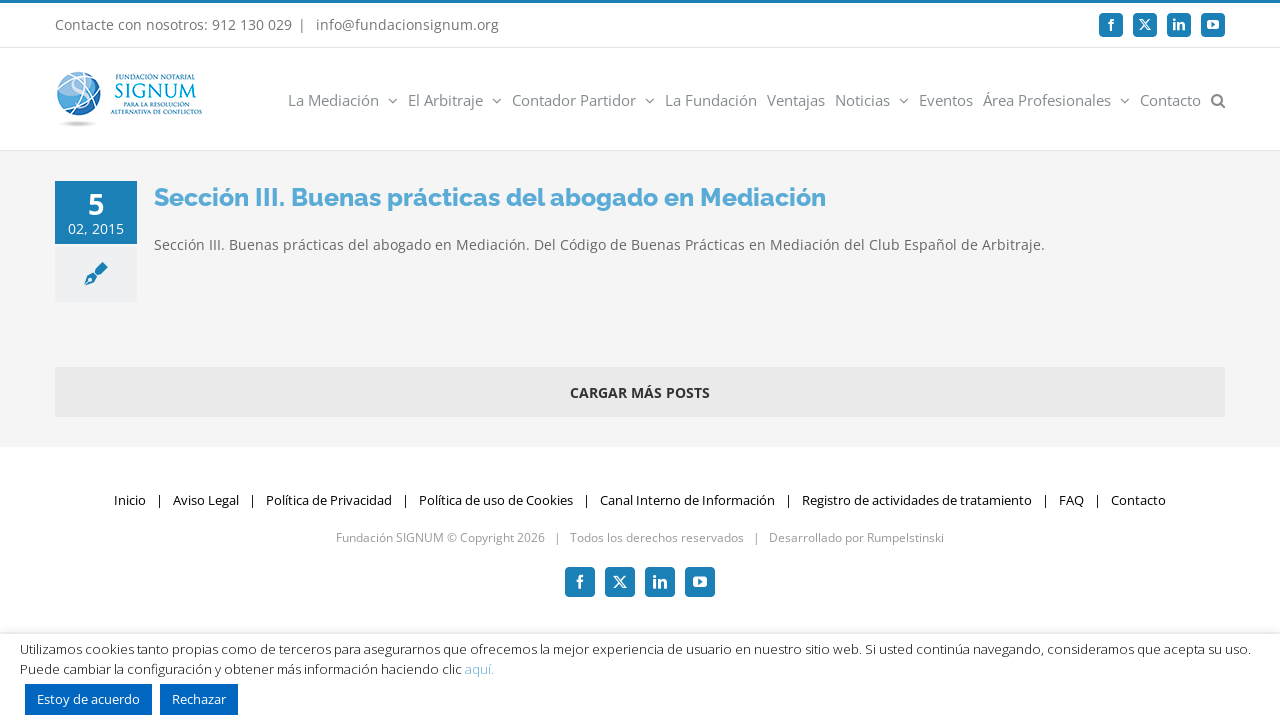

--- FILE ---
content_type: text/html; charset=UTF-8
request_url: https://fundacionsignum.org/category/articulos-arbitros/page/2/
body_size: 15335
content:
<!DOCTYPE html>
<html class="avada-html-layout-wide avada-html-header-position-top avada-html-is-archive awb-scroll" lang="es" prefix="og: http://ogp.me/ns# fb: http://ogp.me/ns/fb#">
<head>
	<meta http-equiv="X-UA-Compatible" content="IE=edge" />
	<meta http-equiv="Content-Type" content="text/html; charset=utf-8"/>
	<meta name="viewport" content="width=device-width, initial-scale=1" />
	<link href="https://fonts.googleapis.com/css?family=Lato:100,100i,200,200i,300,300i,400,400i,500,500i,600,600i,700,700i,800,800i,900,900i%7COpen+Sans:100,100i,200,200i,300,300i,400,400i,500,500i,600,600i,700,700i,800,800i,900,900i%7CIndie+Flower:100,100i,200,200i,300,300i,400,400i,500,500i,600,600i,700,700i,800,800i,900,900i%7COswald:100,100i,200,200i,300,300i,400,400i,500,500i,600,600i,700,700i,800,800i,900,900i" rel="stylesheet"><meta name='robots' content='index, follow, max-image-preview:large, max-snippet:-1, max-video-preview:-1' />
	<style>img:is([sizes="auto" i], [sizes^="auto," i]) { contain-intrinsic-size: 3000px 1500px }</style>
	
	<!-- This site is optimized with the Yoast SEO plugin v26.1.1 - https://yoast.com/wordpress/plugins/seo/ -->
	<title>Artículos Árbitros archivos - Página 2 de 2 - Fundación Notarial Signum</title>
	<link rel="canonical" href="https://fundacionsignum.org/category/articulos-arbitros/page/2/" />
	<link rel="prev" href="https://fundacionsignum.org/category/articulos-arbitros/" />
	<meta property="og:locale" content="es_ES" />
	<meta property="og:type" content="article" />
	<meta property="og:title" content="Artículos Árbitros archivos - Página 2 de 2 - Fundación Notarial Signum" />
	<meta property="og:url" content="https://fundacionsignum.org/category/articulos-arbitros/" />
	<meta property="og:site_name" content="Fundación Notarial Signum" />
	<meta name="twitter:card" content="summary_large_image" />
	<script type="application/ld+json" class="yoast-schema-graph">{"@context":"https://schema.org","@graph":[{"@type":"CollectionPage","@id":"https://fundacionsignum.org/category/articulos-arbitros/","url":"https://fundacionsignum.org/category/articulos-arbitros/page/2/","name":"Artículos Árbitros archivos - Página 2 de 2 - Fundación Notarial Signum","isPartOf":{"@id":"https://fundacionsignum.org/#website"},"breadcrumb":{"@id":"https://fundacionsignum.org/category/articulos-arbitros/page/2/#breadcrumb"},"inLanguage":"es"},{"@type":"BreadcrumbList","@id":"https://fundacionsignum.org/category/articulos-arbitros/page/2/#breadcrumb","itemListElement":[{"@type":"ListItem","position":1,"name":"Portada","item":"https://fundacionsignum.org/"},{"@type":"ListItem","position":2,"name":"Artículos Árbitros"}]},{"@type":"WebSite","@id":"https://fundacionsignum.org/#website","url":"https://fundacionsignum.org/","name":"Fundación Notarial Signum","description":"Para la Resolución Alternativa de Conflictos","potentialAction":[{"@type":"SearchAction","target":{"@type":"EntryPoint","urlTemplate":"https://fundacionsignum.org/?s={search_term_string}"},"query-input":{"@type":"PropertyValueSpecification","valueRequired":true,"valueName":"search_term_string"}}],"inLanguage":"es"}]}</script>
	<!-- / Yoast SEO plugin. -->


<link rel="alternate" type="application/rss+xml" title="Fundación Notarial Signum &raquo; Feed" href="https://fundacionsignum.org/feed/" />
<link rel="alternate" type="application/rss+xml" title="Fundación Notarial Signum &raquo; Feed de los comentarios" href="https://fundacionsignum.org/comments/feed/" />
<link rel="alternate" type="text/calendar" title="Fundación Notarial Signum &raquo; iCal Feed" href="https://fundacionsignum.org/eventos_fs/?ical=1" />
					<link rel="shortcut icon" href="https://fundacionsignum.org/wp-content/uploads/2016/07/Favicon_FS_16.gif" type="image/x-icon" />
		
		
					<!-- Android Icon -->
			<link rel="icon" sizes="192x192" href="https://fundacionsignum.org/wp-content/uploads/2016/07/Favicon_FS_57.gif">
		
					<!-- MS Edge Icon -->
			<meta name="msapplication-TileImage" content="https://fundacionsignum.org/wp-content/uploads/2016/07/Favicon_FS_72.gif">
				<link rel="alternate" type="application/rss+xml" title="Fundación Notarial Signum &raquo; Categoría Artículos Árbitros del feed" href="https://fundacionsignum.org/category/articulos-arbitros/feed/" />
				
		<meta property="og:locale" content="es_ES"/>
		<meta property="og:type" content="article"/>
		<meta property="og:site_name" content="Fundación Notarial Signum"/>
		<meta property="og:title" content="Artículos Árbitros archivos - Página 2 de 2 - Fundación Notarial Signum"/>
				<meta property="og:url" content="https://fundacionsignum.org/2015/02/05/buenas-practicas-abogado-mediacion/"/>
																				<meta property="og:image" content="https://fundacionsignum.org/wp-content/uploads/2016/06/logo-signum_low.png"/>
		<meta property="og:image:width" content="150"/>
		<meta property="og:image:height" content="61"/>
		<meta property="og:image:type" content="image/png"/>
				<script type="text/javascript">
/* <![CDATA[ */
window._wpemojiSettings = {"baseUrl":"https:\/\/s.w.org\/images\/core\/emoji\/16.0.1\/72x72\/","ext":".png","svgUrl":"https:\/\/s.w.org\/images\/core\/emoji\/16.0.1\/svg\/","svgExt":".svg","source":{"concatemoji":"https:\/\/fundacionsignum.org\/wp-includes\/js\/wp-emoji-release.min.js?ver=e5ffaa88a6ad41025408897ef4cb34ef"}};
/*! This file is auto-generated */
!function(s,n){var o,i,e;function c(e){try{var t={supportTests:e,timestamp:(new Date).valueOf()};sessionStorage.setItem(o,JSON.stringify(t))}catch(e){}}function p(e,t,n){e.clearRect(0,0,e.canvas.width,e.canvas.height),e.fillText(t,0,0);var t=new Uint32Array(e.getImageData(0,0,e.canvas.width,e.canvas.height).data),a=(e.clearRect(0,0,e.canvas.width,e.canvas.height),e.fillText(n,0,0),new Uint32Array(e.getImageData(0,0,e.canvas.width,e.canvas.height).data));return t.every(function(e,t){return e===a[t]})}function u(e,t){e.clearRect(0,0,e.canvas.width,e.canvas.height),e.fillText(t,0,0);for(var n=e.getImageData(16,16,1,1),a=0;a<n.data.length;a++)if(0!==n.data[a])return!1;return!0}function f(e,t,n,a){switch(t){case"flag":return n(e,"\ud83c\udff3\ufe0f\u200d\u26a7\ufe0f","\ud83c\udff3\ufe0f\u200b\u26a7\ufe0f")?!1:!n(e,"\ud83c\udde8\ud83c\uddf6","\ud83c\udde8\u200b\ud83c\uddf6")&&!n(e,"\ud83c\udff4\udb40\udc67\udb40\udc62\udb40\udc65\udb40\udc6e\udb40\udc67\udb40\udc7f","\ud83c\udff4\u200b\udb40\udc67\u200b\udb40\udc62\u200b\udb40\udc65\u200b\udb40\udc6e\u200b\udb40\udc67\u200b\udb40\udc7f");case"emoji":return!a(e,"\ud83e\udedf")}return!1}function g(e,t,n,a){var r="undefined"!=typeof WorkerGlobalScope&&self instanceof WorkerGlobalScope?new OffscreenCanvas(300,150):s.createElement("canvas"),o=r.getContext("2d",{willReadFrequently:!0}),i=(o.textBaseline="top",o.font="600 32px Arial",{});return e.forEach(function(e){i[e]=t(o,e,n,a)}),i}function t(e){var t=s.createElement("script");t.src=e,t.defer=!0,s.head.appendChild(t)}"undefined"!=typeof Promise&&(o="wpEmojiSettingsSupports",i=["flag","emoji"],n.supports={everything:!0,everythingExceptFlag:!0},e=new Promise(function(e){s.addEventListener("DOMContentLoaded",e,{once:!0})}),new Promise(function(t){var n=function(){try{var e=JSON.parse(sessionStorage.getItem(o));if("object"==typeof e&&"number"==typeof e.timestamp&&(new Date).valueOf()<e.timestamp+604800&&"object"==typeof e.supportTests)return e.supportTests}catch(e){}return null}();if(!n){if("undefined"!=typeof Worker&&"undefined"!=typeof OffscreenCanvas&&"undefined"!=typeof URL&&URL.createObjectURL&&"undefined"!=typeof Blob)try{var e="postMessage("+g.toString()+"("+[JSON.stringify(i),f.toString(),p.toString(),u.toString()].join(",")+"));",a=new Blob([e],{type:"text/javascript"}),r=new Worker(URL.createObjectURL(a),{name:"wpTestEmojiSupports"});return void(r.onmessage=function(e){c(n=e.data),r.terminate(),t(n)})}catch(e){}c(n=g(i,f,p,u))}t(n)}).then(function(e){for(var t in e)n.supports[t]=e[t],n.supports.everything=n.supports.everything&&n.supports[t],"flag"!==t&&(n.supports.everythingExceptFlag=n.supports.everythingExceptFlag&&n.supports[t]);n.supports.everythingExceptFlag=n.supports.everythingExceptFlag&&!n.supports.flag,n.DOMReady=!1,n.readyCallback=function(){n.DOMReady=!0}}).then(function(){return e}).then(function(){var e;n.supports.everything||(n.readyCallback(),(e=n.source||{}).concatemoji?t(e.concatemoji):e.wpemoji&&e.twemoji&&(t(e.twemoji),t(e.wpemoji)))}))}((window,document),window._wpemojiSettings);
/* ]]> */
</script>
<link rel='stylesheet' id='layerslider-css' href='https://fundacionsignum.org/wp-content/plugins/LayerSlider/assets/static/layerslider/css/layerslider.css?ver=7.15.1' type='text/css' media='all' />
<style id='wp-emoji-styles-inline-css' type='text/css'>

	img.wp-smiley, img.emoji {
		display: inline !important;
		border: none !important;
		box-shadow: none !important;
		height: 1em !important;
		width: 1em !important;
		margin: 0 0.07em !important;
		vertical-align: -0.1em !important;
		background: none !important;
		padding: 0 !important;
	}
</style>
<link rel='stylesheet' id='cookie-law-info-css' href='https://fundacionsignum.org/wp-content/plugins/cookie-law-info/legacy/public/css/cookie-law-info-public.css?ver=3.3.5' type='text/css' media='all' />
<link rel='stylesheet' id='cookie-law-info-gdpr-css' href='https://fundacionsignum.org/wp-content/plugins/cookie-law-info/legacy/public/css/cookie-law-info-gdpr.css?ver=3.3.5' type='text/css' media='all' />
<link rel='stylesheet' id='child-style-css' href='https://fundacionsignum.org/wp-content/themes/Avada-Child-Theme/style.css?ver=e5ffaa88a6ad41025408897ef4cb34ef' type='text/css' media='all' />
<link rel='stylesheet' id='fusion-dynamic-css-css' href='https://fundacionsignum.org/wp-content/uploads/fusion-styles/c8e41693701042375a639f1ec22bc995.min.css?ver=3.13.3' type='text/css' media='all' />
<script type="text/javascript" src="https://fundacionsignum.org/wp-includes/js/jquery/jquery.min.js?ver=3.7.1" id="jquery-core-js"></script>
<script type="text/javascript" src="https://fundacionsignum.org/wp-includes/js/jquery/jquery-migrate.min.js?ver=3.4.1" id="jquery-migrate-js"></script>
<script type="text/javascript" id="layerslider-utils-js-extra">
/* <![CDATA[ */
var LS_Meta = {"v":"7.15.1","fixGSAP":"1"};
/* ]]> */
</script>
<script type="text/javascript" src="https://fundacionsignum.org/wp-content/plugins/LayerSlider/assets/static/layerslider/js/layerslider.utils.js?ver=7.15.1" id="layerslider-utils-js"></script>
<script type="text/javascript" src="https://fundacionsignum.org/wp-content/plugins/LayerSlider/assets/static/layerslider/js/layerslider.kreaturamedia.jquery.js?ver=7.15.1" id="layerslider-js"></script>
<script type="text/javascript" src="https://fundacionsignum.org/wp-content/plugins/LayerSlider/assets/static/layerslider/js/layerslider.transitions.js?ver=7.15.1" id="layerslider-transitions-js"></script>
<script type="text/javascript" id="cookie-law-info-js-extra">
/* <![CDATA[ */
var Cli_Data = {"nn_cookie_ids":[],"cookielist":[],"non_necessary_cookies":[],"ccpaEnabled":"","ccpaRegionBased":"","ccpaBarEnabled":"","strictlyEnabled":["necessary","obligatoire"],"ccpaType":"gdpr","js_blocking":"","custom_integration":"","triggerDomRefresh":"","secure_cookies":""};
var cli_cookiebar_settings = {"animate_speed_hide":"500","animate_speed_show":"500","background":"#ffffff","border":"#b1a6a6c2","border_on":"","button_1_button_colour":"#0066bf","button_1_button_hover":"#005299","button_1_link_colour":"#fff","button_1_as_button":"1","button_1_new_win":"","button_2_button_colour":"#333","button_2_button_hover":"#292929","button_2_link_colour":"#ffffff","button_2_as_button":"","button_2_hidebar":"","button_3_button_colour":"#0066bf","button_3_button_hover":"#005299","button_3_link_colour":"#fff","button_3_as_button":"1","button_3_new_win":"","button_4_button_colour":"#000","button_4_button_hover":"#000000","button_4_link_colour":"#fff","button_4_as_button":"1","button_7_button_colour":"#61a229","button_7_button_hover":"#4e8221","button_7_link_colour":"#fff","button_7_as_button":"1","button_7_new_win":"","font_family":"inherit","header_fix":"","notify_animate_hide":"1","notify_animate_show":"","notify_div_id":"#cookie-law-info-bar","notify_position_horizontal":"right","notify_position_vertical":"bottom","scroll_close":"","scroll_close_reload":"","accept_close_reload":"","reject_close_reload":"","showagain_tab":"","showagain_background":"#fff","showagain_border":"#000","showagain_div_id":"#cookie-law-info-again","showagain_x_position":"100px","text":"#000000","show_once_yn":"","show_once":"10000","logging_on":"","as_popup":"","popup_overlay":"1","bar_heading_text":"","cookie_bar_as":"banner","popup_showagain_position":"bottom-right","widget_position":"left"};
var log_object = {"ajax_url":"https:\/\/fundacionsignum.org\/wp-admin\/admin-ajax.php"};
/* ]]> */
</script>
<script type="text/javascript" src="https://fundacionsignum.org/wp-content/plugins/cookie-law-info/legacy/public/js/cookie-law-info-public.js?ver=3.3.5" id="cookie-law-info-js"></script>
<meta name="generator" content="Powered by LayerSlider 7.15.1 - Build Heros, Sliders, and Popups. Create Animations and Beautiful, Rich Web Content as Easy as Never Before on WordPress." />
<!-- LayerSlider updates and docs at: https://layerslider.com -->
<link rel="https://api.w.org/" href="https://fundacionsignum.org/wp-json/" /><link rel="alternate" title="JSON" type="application/json" href="https://fundacionsignum.org/wp-json/wp/v2/categories/102" /><meta name="tec-api-version" content="v1"><meta name="tec-api-origin" content="https://fundacionsignum.org"><link rel="alternate" href="https://fundacionsignum.org/wp-json/tribe/events/v1/" /><style type="text/css" id="css-fb-visibility">@media screen and (max-width: 640px){.fusion-no-small-visibility{display:none !important;}body .sm-text-align-center{text-align:center !important;}body .sm-text-align-left{text-align:left !important;}body .sm-text-align-right{text-align:right !important;}body .sm-flex-align-center{justify-content:center !important;}body .sm-flex-align-flex-start{justify-content:flex-start !important;}body .sm-flex-align-flex-end{justify-content:flex-end !important;}body .sm-mx-auto{margin-left:auto !important;margin-right:auto !important;}body .sm-ml-auto{margin-left:auto !important;}body .sm-mr-auto{margin-right:auto !important;}body .fusion-absolute-position-small{position:absolute;top:auto;width:100%;}.awb-sticky.awb-sticky-small{ position: sticky; top: var(--awb-sticky-offset,0); }}@media screen and (min-width: 641px) and (max-width: 1024px){.fusion-no-medium-visibility{display:none !important;}body .md-text-align-center{text-align:center !important;}body .md-text-align-left{text-align:left !important;}body .md-text-align-right{text-align:right !important;}body .md-flex-align-center{justify-content:center !important;}body .md-flex-align-flex-start{justify-content:flex-start !important;}body .md-flex-align-flex-end{justify-content:flex-end !important;}body .md-mx-auto{margin-left:auto !important;margin-right:auto !important;}body .md-ml-auto{margin-left:auto !important;}body .md-mr-auto{margin-right:auto !important;}body .fusion-absolute-position-medium{position:absolute;top:auto;width:100%;}.awb-sticky.awb-sticky-medium{ position: sticky; top: var(--awb-sticky-offset,0); }}@media screen and (min-width: 1025px){.fusion-no-large-visibility{display:none !important;}body .lg-text-align-center{text-align:center !important;}body .lg-text-align-left{text-align:left !important;}body .lg-text-align-right{text-align:right !important;}body .lg-flex-align-center{justify-content:center !important;}body .lg-flex-align-flex-start{justify-content:flex-start !important;}body .lg-flex-align-flex-end{justify-content:flex-end !important;}body .lg-mx-auto{margin-left:auto !important;margin-right:auto !important;}body .lg-ml-auto{margin-left:auto !important;}body .lg-mr-auto{margin-right:auto !important;}body .fusion-absolute-position-large{position:absolute;top:auto;width:100%;}.awb-sticky.awb-sticky-large{ position: sticky; top: var(--awb-sticky-offset,0); }}</style>		<script type="text/javascript">
			var doc = document.documentElement;
			doc.setAttribute( 'data-useragent', navigator.userAgent );
		</script>
		
	</head>

<body data-rsssl=1 class="archive paged category category-articulos-arbitros category-102 paged-2 category-paged-2 wp-theme-Avada wp-child-theme-Avada-Child-Theme tribe-no-js fusion-image-hovers fusion-pagination-sizing fusion-button_type-flat fusion-button_span-no fusion-button_gradient-linear avada-image-rollover-circle-yes avada-image-rollover-yes avada-image-rollover-direction-left fusion-body ltr fusion-sticky-header no-mobile-slidingbar avada-has-rev-slider-styles fusion-disable-outline fusion-sub-menu-fade mobile-logo-pos-left layout-wide-mode avada-has-boxed-modal-shadow-none layout-scroll-offset-full avada-has-zero-margin-offset-top fusion-top-header menu-text-align-center mobile-menu-design-modern fusion-show-pagination-text fusion-header-layout-v2 avada-responsive avada-footer-fx-none avada-menu-highlight-style-bar fusion-search-form-classic fusion-main-menu-search-dropdown fusion-avatar-square avada-sticky-shrinkage avada-dropdown-styles avada-blog-layout-medium alternate avada-blog-archive-layout-medium alternate avada-ec-not-100-width avada-ec-meta-layout-sidebar avada-header-shadow-no avada-menu-icon-position-left avada-has-mainmenu-dropdown-divider avada-has-main-nav-search-icon avada-has-breadcrumb-mobile-hidden avada-has-titlebar-hide avada-has-pagination-padding avada-flyout-menu-direction-fade avada-ec-views-v2" data-awb-post-id="2730">
		<a class="skip-link screen-reader-text" href="#content">Saltar al contenido</a>

	<div id="boxed-wrapper">
		
		<div id="wrapper" class="fusion-wrapper">
			<div id="home" style="position:relative;top:-1px;"></div>
							
					
			<header class="fusion-header-wrapper">
				<div class="fusion-header-v2 fusion-logo-alignment fusion-logo-left fusion-sticky-menu- fusion-sticky-logo- fusion-mobile-logo-  fusion-mobile-menu-design-modern">
					
<div class="fusion-secondary-header">
	<div class="fusion-row">
					<div class="fusion-alignleft">
				<div class="fusion-contact-info"><span class="fusion-contact-info-phone-number">Contacte con nosotros:   912 130 029</span><span class="fusion-header-separator">|</span><span class="fusion-contact-info-email-address"><a href="mailto:&#32;&#105;&#110;fo&#64;&#102;u&#110;dac&#105;o&#110;&#115;ign&#117;&#109;&#46;o&#114;g">&#32;&#105;&#110;fo&#64;&#102;u&#110;dac&#105;o&#110;&#115;ign&#117;&#109;&#46;o&#114;g</a></span></div>			</div>
							<div class="fusion-alignright">
				<div class="fusion-social-links-header"><div class="fusion-social-networks boxed-icons"><div class="fusion-social-networks-wrapper"><a  class="fusion-social-network-icon fusion-tooltip fusion-facebook awb-icon-facebook" style data-placement="bottom" data-title="Facebook" data-toggle="tooltip" title="Facebook" href="https://www.facebook.com/Fundaciu00f3n-Signum-656914797669600/" target="_blank" rel="noreferrer"><span class="screen-reader-text">Facebook</span></a><a  class="fusion-social-network-icon fusion-tooltip fusion-twitter awb-icon-twitter" style data-placement="bottom" data-title="X" data-toggle="tooltip" title="X" href="https://twitter.com/FundacionSIGNUM" target="_blank" rel="noopener noreferrer"><span class="screen-reader-text">X</span></a><a  class="fusion-social-network-icon fusion-tooltip fusion-linkedin awb-icon-linkedin" style data-placement="bottom" data-title="LinkedIn" data-toggle="tooltip" title="LinkedIn" href="https://www.linkedin.com/company/fundaci-n-notarial-signum?trk=hb_tab_compy_id_3152366" target="_blank" rel="noopener noreferrer"><span class="screen-reader-text">LinkedIn</span></a><a  class="fusion-social-network-icon fusion-tooltip fusion-youtube awb-icon-youtube" style data-placement="bottom" data-title="YouTube" data-toggle="tooltip" title="YouTube" href="https://www.youtube.com/user/FundacionSIGNUM" target="_blank" rel="noopener noreferrer"><span class="screen-reader-text">YouTube</span></a></div></div></div>			</div>
			</div>
</div>
<div class="fusion-header-sticky-height"></div>
<div class="fusion-header">
	<div class="fusion-row">
					<div class="fusion-logo" data-margin-top="20px" data-margin-bottom="20px" data-margin-left="0px" data-margin-right="10px">
			<a class="fusion-logo-link"  href="https://fundacionsignum.org/" >

						<!-- standard logo -->
			<img src="https://fundacionsignum.org/wp-content/uploads/2016/06/logo-signum_low.png" srcset="https://fundacionsignum.org/wp-content/uploads/2016/06/logo-signum_low.png 1x, https://fundacionsignum.org/wp-content/uploads/2016/06/logo-signum.png 2x" width="150" height="61" style="max-height:61px;height:auto;" alt="Fundación Notarial Signum Logo" data-retina_logo_url="https://fundacionsignum.org/wp-content/uploads/2016/06/logo-signum.png" class="fusion-standard-logo" />

			
					</a>
		</div>		<nav class="fusion-main-menu" aria-label="Menú principal"><ul id="menu-main-menu" class="fusion-menu"><li  id="menu-item-1227"  class="menu-item menu-item-type-post_type menu-item-object-page menu-item-has-children menu-item-1227 fusion-dropdown-menu"  data-item-id="1227"><a  href="https://fundacionsignum.org/la-mediacion/" class="fusion-bar-highlight"><span class="menu-text">La Mediación</span> <span class="fusion-caret"><i class="fusion-dropdown-indicator" aria-hidden="true"></i></span></a><ul class="sub-menu"><li  id="menu-item-3151"  class="menu-item menu-item-type-custom menu-item-object-custom menu-item-3151 fusion-dropdown-submenu" ><a  href="https://fundacionsignum.org/la-mediacion#Queeslamediacion" class="fusion-bar-highlight"><span>Que es</span></a></li><li  id="menu-item-3153"  class="menu-item menu-item-type-custom menu-item-object-custom menu-item-3153 fusion-dropdown-submenu" ><a  href="https://fundacionsignum.org/la-mediacion#videosmediacion" class="fusion-bar-highlight"><span>Videos Mediación</span></a></li><li  id="menu-item-3152"  class="menu-item menu-item-type-custom menu-item-object-custom menu-item-3152 fusion-dropdown-submenu" ><a  href="https://fundacionsignum.org/la-mediacion#solicitarmediacion" class="fusion-bar-highlight"><span>Como solicitarla</span></a></li><li  id="menu-item-3154"  class="menu-item menu-item-type-custom menu-item-object-custom menu-item-3154 fusion-dropdown-submenu" ><a  href="https://fundacionsignum.org/la-mediacion#faqmediacion" class="fusion-bar-highlight"><span>F.A.Q.</span></a></li><li  id="menu-item-5637"  class="menu-item menu-item-type-post_type menu-item-object-page menu-item-5637 fusion-dropdown-submenu" ><a  href="https://fundacionsignum.org/mediadores/" class="fusion-bar-highlight"><span>Mediadores</span></a></li></ul></li><li  id="menu-item-1318"  class="menu-item menu-item-type-post_type menu-item-object-page menu-item-has-children menu-item-1318 fusion-dropdown-menu"  data-item-id="1318"><a  href="https://fundacionsignum.org/el-arbitraje/" class="fusion-bar-highlight"><span class="menu-text">El Arbitraje</span> <span class="fusion-caret"><i class="fusion-dropdown-indicator" aria-hidden="true"></i></span></a><ul class="sub-menu"><li  id="menu-item-3144"  class="menu-item menu-item-type-custom menu-item-object-custom menu-item-3144 fusion-dropdown-submenu" ><a  href="https://fundacionsignum.org/el-arbitraje#Queeselarbitraje" class="fusion-bar-highlight"><span>Que es</span></a></li><li  id="menu-item-3145"  class="menu-item menu-item-type-custom menu-item-object-custom menu-item-3145 fusion-dropdown-submenu" ><a  href="https://fundacionsignum.org/el-arbitraje#solicitararbitraje" class="fusion-bar-highlight"><span>Como solicitarlo</span></a></li><li  id="menu-item-5402"  class="menu-item menu-item-type-custom menu-item-object-custom menu-item-5402 fusion-dropdown-submenu" ><a  href="https://fundacionsignum.org/el-arbitraje/#documentacionabitraje" class="fusion-bar-highlight"><span>Documentación Arbitraje</span></a></li><li  id="menu-item-3146"  class="menu-item menu-item-type-custom menu-item-object-custom menu-item-3146 fusion-dropdown-submenu" ><a  href="https://fundacionsignum.org/el-arbitraje#calculadora" class="fusion-bar-highlight"><span>Calculador de tarifas</span></a></li><li  id="menu-item-5628"  class="menu-item menu-item-type-post_type menu-item-object-page menu-item-5628 fusion-dropdown-submenu" ><a  href="https://fundacionsignum.org/arbitros/" class="fusion-bar-highlight"><span>Árbitros</span></a></li></ul></li><li  id="menu-item-6301"  class="menu-item menu-item-type-post_type menu-item-object-page menu-item-has-children menu-item-6301 fusion-dropdown-menu"  data-item-id="6301"><a  href="https://fundacionsignum.org/contador-partidor/" class="fusion-bar-highlight"><span class="menu-text">Contador Partidor</span> <span class="fusion-caret"><i class="fusion-dropdown-indicator" aria-hidden="true"></i></span></a><ul class="sub-menu"><li  id="menu-item-6302"  class="menu-item menu-item-type-custom menu-item-object-custom menu-item-6302 fusion-dropdown-submenu" ><a  href="https://fundacionsignum.org/contador-partidor/#Queescontadorpartidor" class="fusion-bar-highlight"><span>Que es</span></a></li><li  id="menu-item-6303"  class="menu-item menu-item-type-custom menu-item-object-custom menu-item-6303 fusion-dropdown-submenu" ><a  href="https://fundacionsignum.org/contador-partidor/#documentacioncontadorpartidor" class="fusion-bar-highlight"><span>Documentación</span></a></li></ul></li><li  id="menu-item-1046"  class="menu-item menu-item-type-post_type menu-item-object-page menu-item-1046"  data-item-id="1046"><a  href="https://fundacionsignum.org/who-we-are/" class="fusion-bar-highlight"><span class="menu-text">La Fundación</span></a></li><li  id="menu-item-1045"  class="menu-item menu-item-type-post_type menu-item-object-page menu-item-1045"  data-item-id="1045"><a  href="https://fundacionsignum.org/ventajas/" class="fusion-bar-highlight"><span class="menu-text">Ventajas</span></a></li><li  id="menu-item-3147"  class="menu-item menu-item-type-custom menu-item-object-custom menu-item-has-children menu-item-3147 fusion-dropdown-menu"  data-item-id="3147"><a  href="#" class="fusion-bar-highlight"><span class="menu-text">Noticias</span> <span class="fusion-caret"><i class="fusion-dropdown-indicator" aria-hidden="true"></i></span></a><ul class="sub-menu"><li  id="menu-item-3013"  class="menu-item menu-item-type-post_type menu-item-object-page menu-item-3013 fusion-dropdown-submenu" ><a  href="https://fundacionsignum.org/noticias/" class="fusion-bar-highlight"><span>Actualidad</span></a></li><li  id="menu-item-2047"  class="menu-item menu-item-type-post_type menu-item-object-page menu-item-2047 fusion-dropdown-submenu" ><a  href="https://fundacionsignum.org/hemeroteca/" class="fusion-bar-highlight"><span>Hemeroteca</span></a></li></ul></li><li  id="menu-item-1416"  class="menu-item menu-item-type-post_type menu-item-object-page menu-item-1416"  data-item-id="1416"><a  href="https://fundacionsignum.org/eventos/" class="fusion-bar-highlight"><span class="menu-text">Eventos</span></a></li><li  id="menu-item-1415"  class="menu-item menu-item-type-post_type menu-item-object-page menu-item-has-children menu-item-1415 fusion-dropdown-menu"  data-item-id="1415"><a  href="https://fundacionsignum.org/area-profesionales/" class="fusion-bar-highlight"><span class="menu-text">Área Profesionales</span> <span class="fusion-caret"><i class="fusion-dropdown-indicator" aria-hidden="true"></i></span></a><ul class="sub-menu"><li  id="menu-item-3195"  class="menu-item menu-item-type-custom menu-item-object-custom menu-item-3195 fusion-dropdown-submenu" ><a  href="https://fundacionsignum.org/area-profesionales/#mediadores" class="fusion-bar-highlight"><span>Mediadores</span></a></li><li  id="menu-item-3194"  class="menu-item menu-item-type-custom menu-item-object-custom menu-item-3194 fusion-dropdown-submenu" ><a  href="https://fundacionsignum.org/area-profesionales/#arbitros" class="fusion-bar-highlight"><span>Arbitros</span></a></li><li  id="menu-item-3149"  class="menu-item menu-item-type-custom menu-item-object-custom menu-item-3149 fusion-dropdown-submenu" ><a  href="https://fundacionsignum.org/area-profesionales/#notarios" class="fusion-bar-highlight"><span>Notarios</span></a></li><li  id="menu-item-3148"  class="menu-item menu-item-type-custom menu-item-object-custom menu-item-3148 fusion-dropdown-submenu" ><a  href="https://fundacionsignum.org/area-profesionales/#abogados" class="fusion-bar-highlight"><span>Abogados</span></a></li></ul></li><li  id="menu-item-1079"  class="menu-item menu-item-type-post_type menu-item-object-page menu-item-1079"  data-item-id="1079"><a  href="https://fundacionsignum.org/contacto/" class="fusion-bar-highlight"><span class="menu-text">Contacto</span></a></li><li class="fusion-custom-menu-item fusion-main-menu-search"><a class="fusion-main-menu-icon fusion-bar-highlight" href="#" aria-label="Buscar" data-title="Buscar" title="Buscar" role="button" aria-expanded="false"></a><div class="fusion-custom-menu-item-contents">		<form role="search" class="searchform fusion-search-form  fusion-search-form-classic" method="get" action="https://fundacionsignum.org/">
			<div class="fusion-search-form-content">

				
				<div class="fusion-search-field search-field">
					<label><span class="screen-reader-text">Buscar:</span>
													<input type="search" value="" name="s" class="s" placeholder="Buscar..." required aria-required="true" aria-label="Buscar..."/>
											</label>
				</div>
				<div class="fusion-search-button search-button">
					<input type="submit" class="fusion-search-submit searchsubmit" aria-label="Buscar" value="&#xf002;" />
									</div>

				
			</div>


			
		</form>
		</div></li></ul></nav>	<div class="fusion-mobile-menu-icons">
							<a href="#" class="fusion-icon awb-icon-bars" aria-label="Alternar menú móvil" aria-expanded="false"></a>
		
		
		
			</div>

<nav class="fusion-mobile-nav-holder fusion-mobile-menu-text-align-left" aria-label="Main Menu Mobile"></nav>

					</div>
</div>
				</div>
				<div class="fusion-clearfix"></div>
			</header>
								
							<div id="sliders-container" class="fusion-slider-visibility">
					</div>
				
					
							
			
						<main id="main" class="clearfix ">
				<div class="fusion-row" style="">
<section id="content" class=" full-width" style="width: 100%;">
	
	<div id="posts-container" class="fusion-blog-archive fusion-blog-layout-medium-alternate-wrapper fusion-clearfix">
	<div class="fusion-posts-container fusion-blog-layout-medium-alternate fusion-no-meta-info fusion-posts-container-infinite fusion-posts-container-load-more fusion-blog-no-images " data-pages="2">
		
		
													<article id="post-2730" class="fusion-post-medium-alternate  post fusion-clearfix post-2730 type-post status-publish format-standard hentry category-articulos-abogados category-articulos-arbitros">
				
				
														<div class="fusion-date-and-formats">
						<div class="fusion-date-box">
	<span class="fusion-date">
		5	</span>
	<span class="fusion-month-year">
		02, 2015	</span>
</div>
<div class="fusion-format-box">
	<i class="awb-icon-pen" aria-hidden="true"></i>
</div>
					</div>
				
				
				
				
				<div class="fusion-post-content post-content">
					<h2 class="entry-title fusion-post-title"><a href="https://fundacionsignum.org/2015/02/05/buenas-practicas-abogado-mediacion/">Sección III. Buenas prácticas del abogado en Mediación</a></h2>
																						<span class="vcard rich-snippet-hidden"><span class="fn"><a href="https://fundacionsignum.org/author/luciaiglesias/" title="Entradas de Lucia Iglesias" rel="author">Lucia Iglesias</a></span></span><span class="updated rich-snippet-hidden">2016-11-25T14:16:55+01:00</span>					
					<div class="fusion-post-content-container">
						<p>Sección III. Buenas prácticas del abogado en Mediación. Del Código de Buenas Prácticas en Mediación del Club Español de Arbitraje.</p>					</div>
				</div>

									<div class="fusion-clearfix"></div>
				
													<span class="entry-title rich-snippet-hidden">Sección III. Buenas prácticas del abogado en Mediación</span><span class="vcard rich-snippet-hidden"><span class="fn"><a href="https://fundacionsignum.org/author/luciaiglesias/" title="Entradas de Lucia Iglesias" rel="author">Lucia Iglesias</a></span></span><span class="updated rich-snippet-hidden">2016-11-25T14:16:55+01:00</span>				
				
							</article>

			
		
		
	</div>

				<button class="fusion-load-more-button fusion-blog-button fusion-clearfix">
			Cargar más posts		</button>
		<div class="fusion-infinite-scroll-trigger"></div><div class="pagination infinite-scroll clearfix" style="display:none;"><a class="pagination-prev" rel="prev" href="https://fundacionsignum.org/category/articulos-arbitros/"><span class="page-prev"></span><span class="page-text">Anterior</span></a><a href="https://fundacionsignum.org/category/articulos-arbitros/" class="inactive">1</a><span class="current">2</span></div><div class="fusion-clearfix"></div></div>
</section>
						
					</div>  <!-- fusion-row -->
				</main>  <!-- #main -->
				
				
								
					
		<div class="fusion-footer">
					
	<footer class="fusion-footer-widget-area fusion-widget-area fusion-footer-widget-area-center">
		<div class="fusion-row">
			<div class="fusion-columns fusion-columns-1 fusion-widget-area">
				
																									<div class="fusion-column fusion-column-last col-lg-12 col-md-12 col-sm-12">
							<section id="menu-widget-2" class="fusion-footer-widget-column widget menu"><style type="text/css">#menu-widget-2{text-align:center;}#fusion-menu-widget-2 li{display:inline-block;}#fusion-menu-widget-2 ul li a{display:inline-block;padding:0;border:0;color:#000;font-size:13px;}#fusion-menu-widget-2 ul li a:after{content:"|";color:#000;padding-right:10px;padding-left:10px;font-size:13px;}#fusion-menu-widget-2 ul li a:hover,#fusion-menu-widget-2 ul .menu-item.current-menu-item a{color:#2381b4;}#fusion-menu-widget-2 ul li:last-child a:after{display:none;}#fusion-menu-widget-2 ul li .fusion-widget-cart-number{margin:0 7px;background-color:#2381b4;color:#000;}#fusion-menu-widget-2 ul li.fusion-active-cart-icon .fusion-widget-cart-icon:after{color:#2381b4;}</style><nav id="fusion-menu-widget-2" class="fusion-widget-menu" aria-label="Secondary navigation"><ul id="menu-menu-footer" class="menu"><li id="menu-item-3355" class="menu-item menu-item-type-post_type menu-item-object-page menu-item-home menu-item-3355"><a href="https://fundacionsignum.org/">Inicio</a></li><li id="menu-item-3356" class="menu-item menu-item-type-post_type menu-item-object-page menu-item-3356"><a href="https://fundacionsignum.org/aviso-legal/">Aviso Legal</a></li><li id="menu-item-3359" class="menu-item menu-item-type-post_type menu-item-object-page menu-item-3359"><a href="https://fundacionsignum.org/politica-de-privacidad/">Política de Privacidad</a></li><li id="menu-item-4330" class="menu-item menu-item-type-post_type menu-item-object-page menu-item-4330"><a href="https://fundacionsignum.org/politica-de-uso-de-cookies-2/">Política de uso de Cookies</a></li><li id="menu-item-5904" class="menu-item menu-item-type-custom menu-item-object-custom menu-item-5904"><a href="https://fundacionsignum.org/wp-content/uploads/2024/04/Web-SIGNUM-Sistema-interno-de-informacion.pdf">Canal Interno de Información</a></li><li id="menu-item-6017" class="menu-item menu-item-type-custom menu-item-object-custom menu-item-6017"><a href="https://fundacionsignum.org/wp-content/uploads/2024/11/Registro-de-actividades-de-tratamiento-FUNDACION-NOTARIAL-SIGNUM-v1.1.pdf">Registro de actividades de tratamiento</a></li><li id="menu-item-3358" class="menu-item menu-item-type-post_type menu-item-object-page menu-item-3358"><a href="https://fundacionsignum.org/faq/">FAQ</a></li><li id="menu-item-3357" class="menu-item menu-item-type-post_type menu-item-object-page menu-item-3357"><a href="https://fundacionsignum.org/contacto/">Contacto</a></li></ul></nav><div style="clear:both;"></div></section>																					</div>
																																																						
				<div class="fusion-clearfix"></div>
			</div> <!-- fusion-columns -->
		</div> <!-- fusion-row -->
	</footer> <!-- fusion-footer-widget-area -->

	
	<footer id="footer" class="fusion-footer-copyright-area fusion-footer-copyright-center">
		<div class="fusion-row">
			<div class="fusion-copyright-content">

				<div class="fusion-copyright-notice">
		<div>
		Fundación SIGNUM © Copyright <script>document.write(new Date().getFullYear());</script>   |   Todos los derechos reservados   |   Desarrollado por <a href='http://www.rumpelstinski.es' target='_blank'>Rumpelstinski</a>	</div>
</div>
<div class="fusion-social-links-footer">
	<div class="fusion-social-networks boxed-icons"><div class="fusion-social-networks-wrapper"><a  class="fusion-social-network-icon fusion-tooltip fusion-facebook awb-icon-facebook" style data-placement="top" data-title="Facebook" data-toggle="tooltip" title="Facebook" href="https://www.facebook.com/Fundaciu00f3n-Signum-656914797669600/" target="_blank" rel="noreferrer"><span class="screen-reader-text">Facebook</span></a><a  class="fusion-social-network-icon fusion-tooltip fusion-twitter awb-icon-twitter" style data-placement="top" data-title="X" data-toggle="tooltip" title="X" href="https://twitter.com/FundacionSIGNUM" target="_blank" rel="noopener noreferrer"><span class="screen-reader-text">X</span></a><a  class="fusion-social-network-icon fusion-tooltip fusion-linkedin awb-icon-linkedin" style data-placement="top" data-title="LinkedIn" data-toggle="tooltip" title="LinkedIn" href="https://www.linkedin.com/company/fundaci-n-notarial-signum?trk=hb_tab_compy_id_3152366" target="_blank" rel="noopener noreferrer"><span class="screen-reader-text">LinkedIn</span></a><a  class="fusion-social-network-icon fusion-tooltip fusion-youtube awb-icon-youtube" style data-placement="top" data-title="YouTube" data-toggle="tooltip" title="YouTube" href="https://www.youtube.com/user/FundacionSIGNUM" target="_blank" rel="noopener noreferrer"><span class="screen-reader-text">YouTube</span></a></div></div></div>

			</div> <!-- fusion-fusion-copyright-content -->
		</div> <!-- fusion-row -->
	</footer> <!-- #footer -->
		</div> <!-- fusion-footer -->

		
																</div> <!-- wrapper -->
		</div> <!-- #boxed-wrapper -->
				<a class="fusion-one-page-text-link fusion-page-load-link" tabindex="-1" href="#" aria-hidden="true">Page load link</a>

		<div class="avada-footer-scripts">
			<script type="text/javascript">var fusionNavIsCollapsed=function(e){var t,n;window.innerWidth<=e.getAttribute("data-breakpoint")?(e.classList.add("collapse-enabled"),e.classList.remove("awb-menu_desktop"),e.classList.contains("expanded")||window.dispatchEvent(new CustomEvent("fusion-mobile-menu-collapsed",{detail:{nav:e}})),(n=e.querySelectorAll(".menu-item-has-children.expanded")).length&&n.forEach((function(e){e.querySelector(".awb-menu__open-nav-submenu_mobile").setAttribute("aria-expanded","false")}))):(null!==e.querySelector(".menu-item-has-children.expanded .awb-menu__open-nav-submenu_click")&&e.querySelector(".menu-item-has-children.expanded .awb-menu__open-nav-submenu_click").click(),e.classList.remove("collapse-enabled"),e.classList.add("awb-menu_desktop"),null!==e.querySelector(".awb-menu__main-ul")&&e.querySelector(".awb-menu__main-ul").removeAttribute("style")),e.classList.add("no-wrapper-transition"),clearTimeout(t),t=setTimeout(()=>{e.classList.remove("no-wrapper-transition")},400),e.classList.remove("loading")},fusionRunNavIsCollapsed=function(){var e,t=document.querySelectorAll(".awb-menu");for(e=0;e<t.length;e++)fusionNavIsCollapsed(t[e])};function avadaGetScrollBarWidth(){var e,t,n,l=document.createElement("p");return l.style.width="100%",l.style.height="200px",(e=document.createElement("div")).style.position="absolute",e.style.top="0px",e.style.left="0px",e.style.visibility="hidden",e.style.width="200px",e.style.height="150px",e.style.overflow="hidden",e.appendChild(l),document.body.appendChild(e),t=l.offsetWidth,e.style.overflow="scroll",t==(n=l.offsetWidth)&&(n=e.clientWidth),document.body.removeChild(e),jQuery("html").hasClass("awb-scroll")&&10<t-n?10:t-n}fusionRunNavIsCollapsed(),window.addEventListener("fusion-resize-horizontal",fusionRunNavIsCollapsed);</script><script type="speculationrules">
{"prefetch":[{"source":"document","where":{"and":[{"href_matches":"\/*"},{"not":{"href_matches":["\/wp-*.php","\/wp-admin\/*","\/wp-content\/uploads\/*","\/wp-content\/*","\/wp-content\/plugins\/*","\/wp-content\/themes\/Avada-Child-Theme\/*","\/wp-content\/themes\/Avada\/*","\/*\\?(.+)"]}},{"not":{"selector_matches":"a[rel~=\"nofollow\"]"}},{"not":{"selector_matches":".no-prefetch, .no-prefetch a"}}]},"eagerness":"conservative"}]}
</script>
<!--googleoff: all--><div id="cookie-law-info-bar" data-nosnippet="true"><span>Utilizamos cookies tanto propias como de terceros para asegurarnos que ofrecemos la mejor experiencia de usuario en nuestro sitio web. Si usted continúa navegando, consideramos que acepta su uso. Puede cambiar la configuración y obtener más información haciendo clic <a href="https://fundacionsignum.org/politica-de-uso-de-cookies-2/">aquí.</a><br />
    <a role='button' data-cli_action="accept" id="cookie_action_close_header" class="medium cli-plugin-button cli-plugin-main-button cookie_action_close_header cli_action_button wt-cli-accept-btn">Estoy de acuerdo</a>    <a role='button' id="cookie_action_close_header_reject" class="medium cli-plugin-button cli-plugin-main-button cookie_action_close_header_reject cli_action_button wt-cli-reject-btn" data-cli_action="reject">Rechazar</a> </span></div><div id="cookie-law-info-again" data-nosnippet="true"><span id="cookie_hdr_showagain">Privacy &amp; Cookies Policy</span></div><div class="cli-modal" data-nosnippet="true" id="cliSettingsPopup" tabindex="-1" role="dialog" aria-labelledby="cliSettingsPopup" aria-hidden="true">
  <div class="cli-modal-dialog" role="document">
	<div class="cli-modal-content cli-bar-popup">
		  <button type="button" class="cli-modal-close" id="cliModalClose">
			<svg class="" viewBox="0 0 24 24"><path d="M19 6.41l-1.41-1.41-5.59 5.59-5.59-5.59-1.41 1.41 5.59 5.59-5.59 5.59 1.41 1.41 5.59-5.59 5.59 5.59 1.41-1.41-5.59-5.59z"></path><path d="M0 0h24v24h-24z" fill="none"></path></svg>
			<span class="wt-cli-sr-only">Cerrar</span>
		  </button>
		  <div class="cli-modal-body">
			<div class="cli-container-fluid cli-tab-container">
	<div class="cli-row">
		<div class="cli-col-12 cli-align-items-stretch cli-px-0">
			<div class="cli-privacy-overview">
				<h4>Privacy Overview</h4>				<div class="cli-privacy-content">
					<div class="cli-privacy-content-text">This website uses cookies to improve your experience while you navigate through the website. Out of these, the cookies that are categorized as necessary are stored on your browser as they are essential for the working of basic functionalities of the website. We also use third-party cookies that help us analyze and understand how you use this website. These cookies will be stored in your browser only with your consent. You also have the option to opt-out of these cookies. But opting out of some of these cookies may affect your browsing experience.</div>
				</div>
				<a class="cli-privacy-readmore" aria-label="Mostrar más" role="button" data-readmore-text="Mostrar más" data-readless-text="Mostrar menos"></a>			</div>
		</div>
		<div class="cli-col-12 cli-align-items-stretch cli-px-0 cli-tab-section-container">
												<div class="cli-tab-section">
						<div class="cli-tab-header">
							<a role="button" tabindex="0" class="cli-nav-link cli-settings-mobile" data-target="necessary" data-toggle="cli-toggle-tab">
								Necessary							</a>
															<div class="wt-cli-necessary-checkbox">
									<input type="checkbox" class="cli-user-preference-checkbox"  id="wt-cli-checkbox-necessary" data-id="checkbox-necessary" checked="checked"  />
									<label class="form-check-label" for="wt-cli-checkbox-necessary">Necessary</label>
								</div>
								<span class="cli-necessary-caption">Siempre activado</span>
													</div>
						<div class="cli-tab-content">
							<div class="cli-tab-pane cli-fade" data-id="necessary">
								<div class="wt-cli-cookie-description">
									Necessary cookies are absolutely essential for the website to function properly. This category only includes cookies that ensures basic functionalities and security features of the website. These cookies do not store any personal information.								</div>
							</div>
						</div>
					</div>
																	<div class="cli-tab-section">
						<div class="cli-tab-header">
							<a role="button" tabindex="0" class="cli-nav-link cli-settings-mobile" data-target="non-necessary" data-toggle="cli-toggle-tab">
								Non-necessary							</a>
															<div class="cli-switch">
									<input type="checkbox" id="wt-cli-checkbox-non-necessary" class="cli-user-preference-checkbox"  data-id="checkbox-non-necessary" checked='checked' />
									<label for="wt-cli-checkbox-non-necessary" class="cli-slider" data-cli-enable="Activado" data-cli-disable="Desactivado"><span class="wt-cli-sr-only">Non-necessary</span></label>
								</div>
													</div>
						<div class="cli-tab-content">
							<div class="cli-tab-pane cli-fade" data-id="non-necessary">
								<div class="wt-cli-cookie-description">
									Any cookies that may not be particularly necessary for the website to function and is used specifically to collect user personal data via analytics, ads, other embedded contents are termed as non-necessary cookies. It is mandatory to procure user consent prior to running these cookies on your website.								</div>
							</div>
						</div>
					</div>
										</div>
	</div>
</div>
		  </div>
		  <div class="cli-modal-footer">
			<div class="wt-cli-element cli-container-fluid cli-tab-container">
				<div class="cli-row">
					<div class="cli-col-12 cli-align-items-stretch cli-px-0">
						<div class="cli-tab-footer wt-cli-privacy-overview-actions">
						
															<a id="wt-cli-privacy-save-btn" role="button" tabindex="0" data-cli-action="accept" class="wt-cli-privacy-btn cli_setting_save_button wt-cli-privacy-accept-btn cli-btn">GUARDAR Y ACEPTAR</a>
													</div>
						
					</div>
				</div>
			</div>
		</div>
	</div>
  </div>
</div>
<div class="cli-modal-backdrop cli-fade cli-settings-overlay"></div>
<div class="cli-modal-backdrop cli-fade cli-popupbar-overlay"></div>
<!--googleon: all-->		<script>
		( function ( body ) {
			'use strict';
			body.className = body.className.replace( /\btribe-no-js\b/, 'tribe-js' );
		} )( document.body );
		</script>
		<script> /* <![CDATA[ */var tribe_l10n_datatables = {"aria":{"sort_ascending":": activate to sort column ascending","sort_descending":": activate to sort column descending"},"length_menu":"Show _MENU_ entries","empty_table":"No data available in table","info":"Showing _START_ to _END_ of _TOTAL_ entries","info_empty":"Showing 0 to 0 of 0 entries","info_filtered":"(filtered from _MAX_ total entries)","zero_records":"No matching records found","search":"Search:","all_selected_text":"All items on this page were selected. ","select_all_link":"Select all pages","clear_selection":"Clear Selection.","pagination":{"all":"All","next":"Next","previous":"Previous"},"select":{"rows":{"0":"","_":": Selected %d rows","1":": Selected 1 row"}},"datepicker":{"dayNames":["domingo","lunes","martes","mi\u00e9rcoles","jueves","viernes","s\u00e1bado"],"dayNamesShort":["Dom","Lun","Mar","Mi\u00e9","Jue","Vie","S\u00e1b"],"dayNamesMin":["D","L","M","X","J","V","S"],"monthNames":["enero","febrero","marzo","abril","mayo","junio","julio","agosto","septiembre","octubre","noviembre","diciembre"],"monthNamesShort":["enero","febrero","marzo","abril","mayo","junio","julio","agosto","septiembre","octubre","noviembre","diciembre"],"monthNamesMin":["Ene","Feb","Mar","Abr","May","Jun","Jul","Ago","Sep","Oct","Nov","Dic"],"nextText":"Next","prevText":"Prev","currentText":"Today","closeText":"Done","today":"Today","clear":"Clear"}};/* ]]> */ </script><script type="text/javascript" src="https://fundacionsignum.org/wp-content/plugins/the-events-calendar/common/build/js/user-agent.js?ver=da75d0bdea6dde3898df" id="tec-user-agent-js"></script>
<script type="text/javascript" src="https://fundacionsignum.org/wp-includes/js/dist/hooks.min.js?ver=4d63a3d491d11ffd8ac6" id="wp-hooks-js"></script>
<script type="text/javascript" src="https://fundacionsignum.org/wp-includes/js/dist/i18n.min.js?ver=5e580eb46a90c2b997e6" id="wp-i18n-js"></script>
<script type="text/javascript" id="wp-i18n-js-after">
/* <![CDATA[ */
wp.i18n.setLocaleData( { 'text direction\u0004ltr': [ 'ltr' ] } );
/* ]]> */
</script>
<script type="text/javascript" src="https://fundacionsignum.org/wp-content/plugins/contact-form-7/includes/swv/js/index.js?ver=6.1.2" id="swv-js"></script>
<script type="text/javascript" id="contact-form-7-js-translations">
/* <![CDATA[ */
( function( domain, translations ) {
	var localeData = translations.locale_data[ domain ] || translations.locale_data.messages;
	localeData[""].domain = domain;
	wp.i18n.setLocaleData( localeData, domain );
} )( "contact-form-7", {"translation-revision-date":"2025-09-30 06:27:56+0000","generator":"GlotPress\/4.0.1","domain":"messages","locale_data":{"messages":{"":{"domain":"messages","plural-forms":"nplurals=2; plural=n != 1;","lang":"es"},"This contact form is placed in the wrong place.":["Este formulario de contacto est\u00e1 situado en el lugar incorrecto."],"Error:":["Error:"]}},"comment":{"reference":"includes\/js\/index.js"}} );
/* ]]> */
</script>
<script type="text/javascript" id="contact-form-7-js-before">
/* <![CDATA[ */
var wpcf7 = {
    "api": {
        "root": "https:\/\/fundacionsignum.org\/wp-json\/",
        "namespace": "contact-form-7\/v1"
    }
};
/* ]]> */
</script>
<script type="text/javascript" src="https://fundacionsignum.org/wp-content/plugins/contact-form-7/includes/js/index.js?ver=6.1.2" id="contact-form-7-js"></script>
<script type="text/javascript" src="https://www.google.com/recaptcha/api.js?render=6LcuW4UUAAAAAE65eGzfUA3I2o0bjDhd9OGApcH7&amp;ver=3.0" id="google-recaptcha-js"></script>
<script type="text/javascript" src="https://fundacionsignum.org/wp-includes/js/dist/vendor/wp-polyfill.min.js?ver=3.15.0" id="wp-polyfill-js"></script>
<script type="text/javascript" id="wpcf7-recaptcha-js-before">
/* <![CDATA[ */
var wpcf7_recaptcha = {
    "sitekey": "6LcuW4UUAAAAAE65eGzfUA3I2o0bjDhd9OGApcH7",
    "actions": {
        "homepage": "homepage",
        "contactform": "contactform"
    }
};
/* ]]> */
</script>
<script type="text/javascript" src="https://fundacionsignum.org/wp-content/plugins/contact-form-7/modules/recaptcha/index.js?ver=6.1.2" id="wpcf7-recaptcha-js"></script>
<script type="text/javascript" src="https://fundacionsignum.org/wp-content/uploads/fusion-scripts/9e430056d03fd49d824ea6f3a5c401bc.min.js?ver=3.13.3" id="fusion-scripts-js"></script>
				<script type="text/javascript">
				jQuery( document ).ready( function() {
					var ajaxurl = 'https://fundacionsignum.org/wp-admin/admin-ajax.php';
					if ( 0 < jQuery( '.fusion-login-nonce' ).length ) {
						jQuery.get( ajaxurl, { 'action': 'fusion_login_nonce' }, function( response ) {
							jQuery( '.fusion-login-nonce' ).html( response );
						});
					}
				});
				</script>
						</div>

			<section class="to-top-container to-top-right" aria-labelledby="awb-to-top-label">
		<a href="#" id="toTop" class="fusion-top-top-link">
			<span id="awb-to-top-label" class="screen-reader-text">Ir a Arriba</span>

					</a>
	</section>
		</body>
</html>
